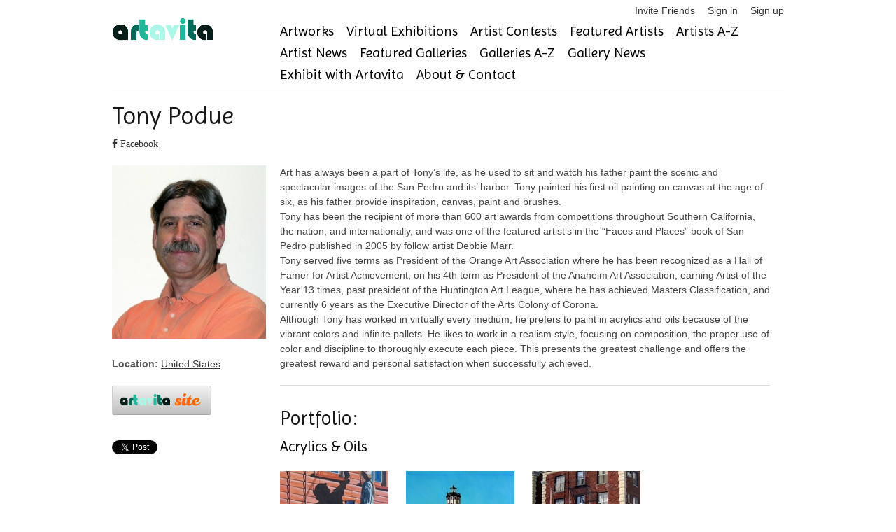

--- FILE ---
content_type: text/html; charset=utf-8
request_url: https://www.artavita.com/artists/0db34d8d-a20e-496c-83e6-a7791a657920
body_size: 6546
content:
<!DOCTYPE html>
<html lang="en">
  <head>
    <meta charset="utf-8">
    <meta name="description" content="A free online gallery where artists can connect, see and be seen, while staying current on events, exhibitions and opportunities to share their work.">
    <link rel="shortcut icon" href="assets/favicon.ico">
    <meta name="viewport" content="width=device-width, initial-scale=1, maximum-scale=1">
    <script src="https://js.stripe.com/v3/"></script>
    <script src="https://ajax.googleapis.com/ajax/libs/jquery/1.7.1/jquery.min.js"></script>
<script src="/assets/application-132e64e7682c9d81b397b57229ce663ff9b464187319e4eb14c8fa151e00ef73.js"></script>
    <script src="https://ajax.googleapis.com/ajax/libs/jquery/1.7.1/jquery.min.js"></script>
<script src="/assets/bxslider-c4b0fe28b4efa57ecaa1399ce208fb1f72a6232061f12431763a21d2874bd28c.js"></script>
    <script type="importmap" data-turbo-track="reload">{
  "imports": {
    "application": "/assets/application-132e64e7682c9d81b397b57229ce663ff9b464187319e4eb14c8fa151e00ef73.js",
    "@hotwired/turbo-rails": "/assets/turbo.min-cd3ce4205eaa3eb1f80c30fedaf47bccb15a7668eb53b1cb1a5e0dda16009d4d.js",
    "@hotwired/stimulus": "/assets/stimulus.min-dd364f16ec9504dfb72672295637a1c8838773b01c0b441bd41008124c407894.js",
    "@hotwired/stimulus-loading": "/assets/stimulus-loading-3576ce92b149ad5d6959438c6f291e2426c86df3b874c525b30faad51b0d96b3.js",
    "@rails/ujs": "/assets/@rails--ujs-8fbd650218b6b146a78aa5d7d6cd8eb8d9da87cc6d504aab7fc3c6b64e94d34b.js",
    "controllers/application": "/assets/controllers/application-eb79604fe7b275e2b8ba89fa590948a6426faecc17958a53a987eac4f2325ea7.js",
    "controllers/hello_controller": "/assets/controllers/hello_controller-549135e8e7c683a538c3d6d517339ba470fcfb79d62f738a0a089ba41851a554.js",
    "controllers": "/assets/controllers/index-2db729dddcc5b979110e98de4b6720f83f91a123172e87281d5a58410fc43806.js"
  }
}</script>
<link rel="modulepreload" href="/assets/application-132e64e7682c9d81b397b57229ce663ff9b464187319e4eb14c8fa151e00ef73.js">
<link rel="modulepreload" href="/assets/turbo.min-cd3ce4205eaa3eb1f80c30fedaf47bccb15a7668eb53b1cb1a5e0dda16009d4d.js">
<link rel="modulepreload" href="/assets/stimulus.min-dd364f16ec9504dfb72672295637a1c8838773b01c0b441bd41008124c407894.js">
<link rel="modulepreload" href="/assets/stimulus-loading-3576ce92b149ad5d6959438c6f291e2426c86df3b874c525b30faad51b0d96b3.js">
<link rel="modulepreload" href="/assets/@rails--ujs-8fbd650218b6b146a78aa5d7d6cd8eb8d9da87cc6d504aab7fc3c6b64e94d34b.js">
<link rel="modulepreload" href="/assets/controllers/application-eb79604fe7b275e2b8ba89fa590948a6426faecc17958a53a987eac4f2325ea7.js">
<link rel="modulepreload" href="/assets/controllers/hello_controller-549135e8e7c683a538c3d6d517339ba470fcfb79d62f738a0a089ba41851a554.js">
<link rel="modulepreload" href="/assets/controllers/index-2db729dddcc5b979110e98de4b6720f83f91a123172e87281d5a58410fc43806.js">
<script type="module">import "application"</script>
    <!-- jQuery Modal -->
    <script src="https://cdnjs.cloudflare.com/ajax/libs/jquery-modal/0.9.1/jquery.modal.min.js"></script>
    <link rel="stylesheet" href="https://cdnjs.cloudflare.com/ajax/libs/jquery-modal/0.9.1/jquery.modal.min.css" />

    <script src="/assets/jquery.motionCaptcha.1.0-8035c4671f5af368967e6fcf8972562b3ec1754df0b4c9c64d685e37ddd9d574.js"></script>
    <script src="/assets/jquery.placeholder.1.1.1.min-9c4597d71209cc1f80c7b2e1f1e2a3fe5d48cf27040ac290368ccd5ec29b10ed.js"></script>
    <script src="/assets/socialite.min-91b813bff07de37d0cc36db67158c9f9d95fe4a208ede5ffd8fd29682dcf3196.js"></script>	
    <script src="/assets/socialite.pinterest-d8b0152df126d1c2a1d18799a905a4bf898976a25cbb0433b97a53f711fc5e4a.js"></script>
    <script src="/assets/UnityLoader-b24ac361619dfba24e1b39060270fa87ca28e44e769ad9e51b31cc5f49a9ffbb.js"></script>
    <script src="/assets/progressbar.min-d68bfdadf7569c08b6783ddaf7d01e4c3947efae3dfbc817e9d66d6965202c5c.js"></script>

    <script src="/assets/slick.min-a9961e1ceb0e22a662cb00862fe0e16cd55c1f3c73b1aadfe79b9036db87b49e.js"></script>
      <script src="/assets/jquery.cleditor.min-4f9e8f838bb41432f0bb7c488d19548ec0bdfbb9e836c1d8c22c448c66c26a5e.js"></script>

    <link rel="stylesheet" href="/assets/jquery.motionCaptcha.1.0-93d3513b31995528cb8dbc2baddc2945adba7dfe4ef1896bcc0e48e156488eb4.css" />
    <link rel="stylesheet" href="/assets/style-4db4051b8691325a1b133a315ac432f6648630b6b8c95497d93d1c8984615bfd.css" />
    <link rel="stylesheet" href="/assets/webgl-style-92214edf090299b985fd9c4d5cd77127881c0c57c35770605837d1bce29c8db1.css" />
    <link rel="stylesheet" href="/assets/slick-4ff824458cff735d1f74a9187b5e117c15a43ffa75caae43d20979b50842124b.css" />
    <link rel="stylesheet" href="/assets/slick-theme-43b16d7ac7abcba5b5cd08b1d50fbaaf61fe93ba340e6d124f33b4ad287630bf.css" />
    <link rel="stylesheet" href="/assets/jquery.cleditor-e356d3f51b30da305447d0cd9a0192ca4608835156c4fc33469efdae9b5e411a.css" media="all" />
    

    <link href="https://stackpath.bootstrapcdn.com/font-awesome/4.7.0/css/font-awesome.min.css" rel="stylesheet" type="text/css">
    <link href="https://fonts.googleapis.com/css?family=Imprima" rel="stylesheet" type="text/css">

      <script src="https://web.squarecdn.com/v1/square.js"></script>
    
    <meta name="csrf-param" content="authenticity_token" />
<meta name="csrf-token" content="Lb4cUKHfWnJpIIHGKI_6fGAO8_QA39HWYaJcFhP2-IP2DTonSS5V9JiAscTJ1DFqmbGYE2lPe9ONIymo4P1vrA" />

      <script src="/assets/socialite.min-91b813bff07de37d0cc36db67158c9f9d95fe4a208ede5ffd8fd29682dcf3196.js"></script>
<script src="/assets/socialite.pinterest-d8b0152df126d1c2a1d18799a905a4bf898976a25cbb0433b97a53f711fc5e4a.js"></script>
  <title>Tony Podue @ artavita</title>


  </head>
  <body>
    <!-- Google Tag Manager -->
<noscript><iframe src="//www.googletagmanager.com/ns.html?id=GTM-KBQH6J"
height="0" width="0" style="display:none;visibility:hidden"></iframe></noscript>
<script>(function(w,d,s,l,i){w[l]=w[l]||[];w[l].push({'gtm.start':
new Date().getTime(),event:'gtm.js'});var f=d.getElementsByTagName(s)[0],
j=d.createElement(s),dl=l!='dataLayer'?'&l='+l:'';j.async=true;j.src=
'//www.googletagmanager.com/gtm.js?id='+i+dl;f.parentNode.insertBefore(j,f);
})(window,document,'script','dataLayer','GTM-KBQH6J');</script>
<!-- End Google Tag Manager -->

    <div id="header" class="container">
  <ul class="user-toolbar">
  <li>
  <a href="/invite/new">Invite Friends</a>
</li>

  <li>
    <a href="/users/sign_in">Sign in</a>
  </li>
  <li>
    <a href="/users/sign_up">Sign up</a>
  </li>

</ul>

  <div class="four columns alpha">
    <a id="logo" href="https://www.artavita.com/"><img src="/assets/artavita-b99469a4fcc728ed71da9e96967c4e592ce42e72437d01a1913f3810bce30ee0.png" /></a>
  </div>
  <div class="twelve columns omega">
    <ul class="navigation clearfix main-menu">
  <li>
    <a href="/artworks">Artworks</a>
  </li>
  <li>
    <a href="/virtual_exhibitions/list">Virtual Exhibitions</a>
  </li>
  <li>
    <a href="/contests">Artist Contests</a>
  </li>
  <li>
    <a href="/artists/featured">Featured Artists</a>
  </li>
  <li>
    <a href="/artists/free">Artists A-Z</a>
  </li>
  <li>
    <a href="/posts?type=Artist">Artist News</a>
  </li>
  <li>
    <a href="/galleries/featured">Featured Galleries</a>
  </li>
  <li>
    <a href="/galleries/free">Galleries A-Z</a>
  </li>
  <li>
    <a href="/posts?type=Gallery">Gallery News</a>
  </li>  
  <li>
    <a href="/exhibits">Exhibit with Artavita</a>
  </li>
  <li>
    <a href="/about">About &amp; Contact</a>
  </li>
</ul>

  </div>
</div>


    <div class="container">
      
      
      
      
<div class="row artist-profile">

  <h2>Tony Podue</h2>
  <ul class="social">
    <a class="fa fa-facebook" href="https://www.facebook.com/tony.podue">  Facebook  </a>
    
    
  </ul>

  <div class="four columns alpha">
	  <p><img class="artist-avatar" alt="Tony Podue" title="Tony Podue" src="https://s3-us-west-1.amazonaws.com/artavita/avatars/1251/medium/TonyP.jpg?1341033942" /></p>
	  <p>
      <b>Location:</b>
      <a href="/countries/united-states">United States</a>    </p>


    <style>
#u_0_3 {
  display: none;
}
</style>
<ul class="social-buttons cf">
  <li>
    <a target="_blank" data-method="get" href="https://www.artavita.site/in/1251-tony-podue"><img class="button" style="max-width:120px;" src="/assets/artavita-site-0c1d04cdbb31a9f19349612693931a0d20d9521d7eafe6cb48855bda16464530.png" /></a>
  </li>
  <li>
      <a href="http://twitter.com/share" class="socialite twitter-share" rel="nofollow" target="_blank"><span class="vhidden">Share on Twitter</span></a>
  </li>
  <li>
      <a href="https://plus.google.com/share" class="socialite googleplus-one" rel="nofollow" target="_blank"><span class="vhidden">Share on Google+</span></a>
  </li>
  <li>
      <a href="http://www.facebook.com/sharer.php" class="socialite facebook-like" data-layout="button" rel="nofollow" target="_blank"><span class="vhidden">Share on Facebook</span></a>
  </li>
  <li>
      <a href="http://www.linkedin.com/shareArticle?mini=true" class="socialite linkedin-share" rel="nofollow" target="_blank"><span class="vhidden">Share on LinkedIn</span></a>
  </li>
  <li>
      <a href="//www.pinterest.com/pin/create/button/" class="socialite pinterest-pinit" rel="nofollow" target="_blank"><span class="vhidden">Share on Pinterest</span></a>
  </li>
</ul>
<script>
  $(Socialite.load);
</script>

       
	</div>
	
	<div class="twelve columns">
    <p>        Art has always been a part of Tony’s life, as he used to sit and watch his father paint the scenic and spectacular images of the San Pedro and its’ harbor. Tony painted his first oil painting on canvas at the age of six, as his father provide inspiration, canvas, paint and brushes. 
<br />        Tony has been the recipient of more than 600 art awards from competitions throughout Southern California, the nation, and internationally, and was one of the featured artist’s in the “Faces and Places” book of San Pedro published in 2005 by follow artist Debbie Marr. 
<br />        Tony served five terms as President of the Orange Art Association where he has been recognized as a Hall of Famer for Artist Achievement, on his 4th term as President of the Anaheim Art Association, earning Artist of the Year 13 times, past president of the Huntington Art League, where he has achieved Masters Classification, and currently 6 years as the Executive Director of the Arts Colony of Corona. 
<br />        Although Tony has worked in virtually every medium, he prefers to paint in acrylics and oils because of the vibrant colors and infinite pallets. He likes to work in a realism style, focusing on composition, the proper use of color and discipline to thoroughly execute each piece. This presents the greatest challenge and offers the greatest reward and personal satisfaction when successfully achieved.
</p>

    <hr/>
    
    <h3>Portfolio:</h3>
    <div class="artist-portfolios">
      <div class="portfolio row" id="portfolio_a68c1d69-257f-446a-aef4-1397c3a27d49">
        <h4><a class="title" href="https://www.artavita.com/portfolios/a68c1d69-257f-446a-aef4-1397c3a27d49">Acrylics &amp; Oils</a></h4>
        
        
                
        <p></p>
        
          <div class="row portfolio-entries">
              <div class="pentry three columns alpha">
                <p>                
                  <a title="The Painter I Used To Be" class="fancy" rel="portfolio_a68c1d69-257f-446a-aef4-1397c3a27d49" href="/artworks/66f0713a-5086-4c9d-94fc-915b6b361dbd">
                    <img alt="The Painter I Used To Be" src="https://s3-us-west-1.amazonaws.com/artavita/photos/2012/6/26829/medium/t-podue-the-painter-i-used-to-be-artavita.jpg" />
                    &ldquo;The Painter I Used To Be&rdquo;
</a>                  <p>This painting shows how I made my living after high school, and lead me to the artist I've become today.  </p>
                </p>
              </div>
              <div class="pentry three columns ">
                <p>                
                  <a title="Angelsgate Lighthouse" class="fancy" rel="portfolio_a68c1d69-257f-446a-aef4-1397c3a27d49" href="/artworks/c9cd6ac5-cdd6-4b12-8ff1-f08b55a67dd4">
                    <img alt="Angelsgate Lighthouse" src="https://s3-us-west-1.amazonaws.com/artavita/photos/2014/2/46110/medium/podue-angelsgatew.jpg" />
                    &ldquo;Angelsgate Lighthouse&rdquo;
</a>                  <p>This painting dipictes the Angelsgate Lighthouse that stands on guard and greets all the ships coming into the Port of Los Angeles.</p>
                </p>
              </div>
              <div class="pentry three columns ">
                <p>                
                  <a title="Hotel Cabrillo And The Happy Diner" class="fancy" rel="portfolio_a68c1d69-257f-446a-aef4-1397c3a27d49" href="/artworks/f4572e2b-28d5-45c7-8cda-c51753b892d4">
                    <img alt="Hotel Cabrillo And The Happy Diner" src="https://s3-us-west-1.amazonaws.com/artavita/photos/2014/2/46111/medium/hotel-cabrillo-the-happy-diner.jpg" />
                    &ldquo;Hotel Cabrillo And The Happy Diner&rdquo;
</a>                  <p>This is an old Hotel near the Beacon Street area of San Pedro built back in 1923.</p>
                </p>
              </div>
          </div>
      </div>
</div>
    
	</div>
	
</div>

    </div>

    <div id="footer" class="container">
  <div class="row">
    <div class="six columns">
      &copy; 2026 <a href="/">Artavita</a> - All Rights Reserved
    </div>
    <div class="ten columns">
      <ul class="navigation clearfix main-menu">
  <li>
    <a href="/artworks">Artworks</a>
  </li>
  <li>
    <a href="/virtual_exhibitions/list">Virtual Exhibitions</a>
  </li>
  <li>
    <a href="/contests">Artist Contests</a>
  </li>
  <li>
    <a href="/artists/featured">Featured Artists</a>
  </li>
  <li>
    <a href="/artists/free">Artists A-Z</a>
  </li>
  <li>
    <a href="/posts?type=Artist">Artist News</a>
  </li>
  <li>
    <a href="/galleries/featured">Featured Galleries</a>
  </li>
  <li>
    <a href="/galleries/free">Galleries A-Z</a>
  </li>
  <li>
    <a href="/posts?type=Gallery">Gallery News</a>
  </li>  
  <li>
    <a href="/exhibits">Exhibit with Artavita</a>
  </li>
  <li>
    <a href="/about">About &amp; Contact</a>
  </li>
</ul>

    </div>
  </div>
  <div class="row" style="margin-bottom: 0;">
    <ul class="user-toolbar">
      <li>
  <a href="/invite/new">Invite Friends</a>
</li>

  <li>
    <a href="/users/sign_in">Sign in</a>
  </li>
  <li>
    <a href="/users/sign_up">Sign up</a>
  </li>

	  <li><a href="/plans_and_prices">Plans and Prices</a></li>
      <li><a href="/faqs">FAQ</a></li>
      <li><a href="/privacy-policy">Privacy Policy</a></li>
      <li><a href="/terms">Terms and Conditions</a></li>
    </ul>
  </div>
  <div class="row artavita-social clearfix">

  <a target="_blank" rel="nofollow" title="Available on the App Store" href="https://apps.apple.com/es/app/artavita-ve-app/id1530230639"><img alt="Available on the App Store" width="133" height="40" src="/assets/appstore-5e9d4c15e3d842ad18b510610f749ba5d84963213ad604d218c4ad7ee61201d4.png" /></a>

  <a target="_blank" rel="nofollow" title="Get it on the Google Play" href="https://play.google.com/store/apps/details?id=com.WorldWideArt.ArtavitaVE"><img alt="Get it on the Google Play" width="133" height="40" src="/assets/googleplay-bbc90c3e65b3d0a026df746c816bc990296b0af88f1826deab4a89b9a0a5079d.png" /></a>

</div>  
  <div class="row artavita-social clearfix">

  <a target="_blank" rel="nofollow" title="Follow us on twitter" href="https://twitter.com/Artavita1"><img alt="artavita on twitter" src="/assets/social/twitter-3e59402bec48da5aad31b74411d78bc5591d14497166c9ceacc13c59db973a59.png" /></a>

  <a target="_blank" rel="nofollow" title="Like us on Facebook" href="https://www.facebook.com/artavitaartmarketing"><img alt="artavita on facebook" src="/assets/social/facebook-841ad192102e7c6efbde26125f880ad4ed80efbf87d26b54de3f9cf251384e23.png" /></a>

  <a target="_blank" rel="nofollow" title="Follow us on linkedin" href="https://www.linkedin.com/company/3636728"><img alt="artavita on linkedin" src="/assets/social/linkedin-0162cd360fa270d262f11acaf73ddfb64fa82ab130b8bdf46bdcec154e1a470d.png" /></a>

  <a target="_blank" rel="nofollow" title="Follow us on pinterest" href="http://www.pinterest.com/WWArtP/"><img alt="artavita on pinterest" src="/assets/social/pinterest-7faec9f4759f7bdfc9f45d5e6aa7560b0b546b2879b49cd03004af32e69cc5ca.png" /></a>
</div>

</div>

    <!-- script type="text/javascript">

  var _gaq = _gaq || [];
  _gaq.push(['_setAccount', 'UA-30284437-1']);
  _gaq.push(['_trackPageview']);

  (function() {
    var ga = document.createElement('script'); ga.type = 'text/javascript'; ga.async = true;
    ga.src = ('https:' == document.location.protocol ? 'https://ssl' : 'http://www') + '.google-analytics.com/ga.js';
    var s = document.getElementsByTagName('script')[0]; s.parentNode.insertBefore(ga, s);
  })();

</script -->
<!-- Google tag (gtag.js) -->
<script async src="https://www.googletagmanager.com/gtag/js?id=G-0YJ4HCT9H6"></script>
<script>
  window.dataLayer = window.dataLayer || [];
  function gtag(){dataLayer.push(arguments);}
  gtag('js', new Date());

  gtag('config', 'G-0YJ4HCT9H6');
</script>


  </body>
</html>


--- FILE ---
content_type: text/html; charset=utf-8
request_url: https://accounts.google.com/o/oauth2/postmessageRelay?parent=https%3A%2F%2Fwww.artavita.com&jsh=m%3B%2F_%2Fscs%2Fabc-static%2F_%2Fjs%2Fk%3Dgapi.lb.en.OE6tiwO4KJo.O%2Fd%3D1%2Frs%3DAHpOoo_Itz6IAL6GO-n8kgAepm47TBsg1Q%2Fm%3D__features__
body_size: 163
content:
<!DOCTYPE html><html><head><title></title><meta http-equiv="content-type" content="text/html; charset=utf-8"><meta http-equiv="X-UA-Compatible" content="IE=edge"><meta name="viewport" content="width=device-width, initial-scale=1, minimum-scale=1, maximum-scale=1, user-scalable=0"><script src='https://ssl.gstatic.com/accounts/o/2580342461-postmessagerelay.js' nonce="UiYDUVuBwR958gT8TrL7qQ"></script></head><body><script type="text/javascript" src="https://apis.google.com/js/rpc:shindig_random.js?onload=init" nonce="UiYDUVuBwR958gT8TrL7qQ"></script></body></html>